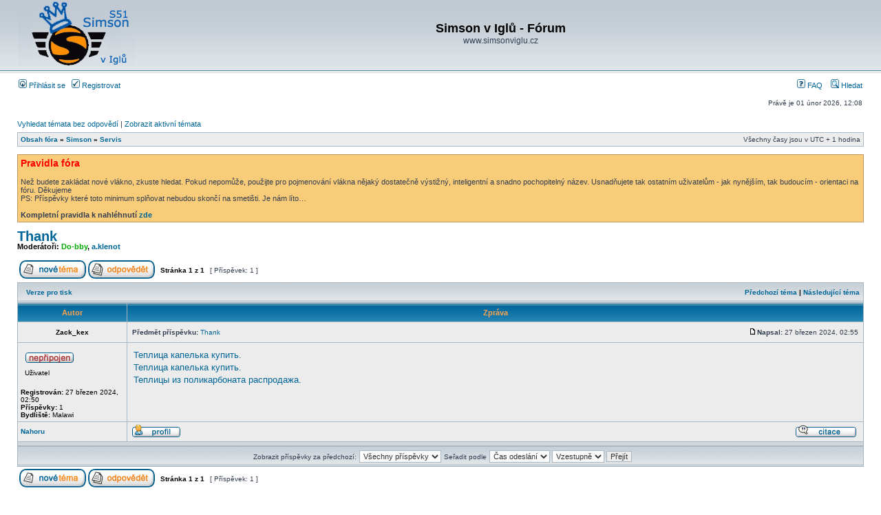

--- FILE ---
content_type: text/html; charset=UTF-8
request_url: https://simsonviglu.cz/phpBB/phpBB3/viewtopic.php?f=2&t=32701&view=next&sid=dea0f2585424ca8b17730e6142b2ca77
body_size: 4362
content:
<!DOCTYPE html PUBLIC "-//W3C//DTD XHTML 1.0 Transitional//EN" "http://www.w3.org/TR/xhtml1/DTD/xhtml1-transitional.dtd">
<html xmlns="http://www.w3.org/1999/xhtml" dir="ltr" lang="cs-cz" xml:lang="cs-cz">
<head>

<meta http-equiv="content-type" content="text/html; charset=UTF-8" />
<meta http-equiv="content-language" content="cs-cz" />
<meta http-equiv="content-style-type" content="text/css" />
<meta http-equiv="imagetoolbar" content="no" />
<meta name="resource-type" content="document" />
<meta name="distribution" content="global" />
<meta name="keywords" content="" />
<meta name="description" content="" />

<title>Simson v Iglů - Fórum &bull; Zobrazit téma - Thank</title>



<link rel="stylesheet" href="./styles/subsilver2/theme/stylesheet.css" type="text/css" />

<script type="text/javascript">
// <![CDATA[


function popup(url, width, height, name)
{
	if (!name)
	{
		name = '_popup';
	}

	window.open(url.replace(/&amp;/g, '&'), name, 'height=' + height + ',resizable=yes,scrollbars=yes,width=' + width);
	return false;
}

function jumpto()
{
	var page = prompt('Napište číslo stránky, na kterou chcete přejít:', '1');
	var per_page = '';
	var base_url = '';

	if (page !== null && !isNaN(page) && page == Math.floor(page) && page > 0)
	{
		if (base_url.indexOf('?') == -1)
		{
			document.location.href = base_url + '?start=' + ((page - 1) * per_page);
		}
		else
		{
			document.location.href = base_url.replace(/&amp;/g, '&') + '&start=' + ((page - 1) * per_page);
		}
	}
}

/**
* Find a member
*/
function find_username(url)
{
	popup(url, 760, 570, '_usersearch');
	return false;
}

/**
* Mark/unmark checklist
* id = ID of parent container, name = name prefix, state = state [true/false]
*/
function marklist(id, name, state)
{
	var parent = document.getElementById(id);
	if (!parent)
	{
		eval('parent = document.' + id);
	}

	if (!parent)
	{
		return;
	}

	var rb = parent.getElementsByTagName('input');
	
	for (var r = 0; r < rb.length; r++)
	{
		if (rb[r].name.substr(0, name.length) == name)
		{
			rb[r].checked = state;
		}
	}
}



// ]]>
</script>
</head>
<body class="ltr">

<a name="top"></a>

<div id="wrapheader">

	<div id="logodesc">
		<table width="100%" cellspacing="0">
		<tr>
			<td><a href="./index.php?sid=42fc9511486a9ad3223e5fe8fda166ed"><img src="./styles/subsilver2/imageset/site_logo.gif" width="170" height="94" alt="" title="" /></a></td>
			<td width="100%" align="center"><h1>Simson v Iglů - Fórum</h1><span class="gen">www.simsonviglu.cz</span></td>
		</tr>
		</table>
	</div>

	<div id="menubar">
		<table width="100%" cellspacing="0">
		<tr>
			<td class="genmed">
				<a href="./ucp.php?mode=login&amp;sid=42fc9511486a9ad3223e5fe8fda166ed"><img src="./styles/subsilver2/theme/images/icon_mini_login.gif" width="12" height="13" alt="*" /> Přihlásit se</a>&nbsp; &nbsp;<a href="./ucp.php?mode=register&amp;sid=42fc9511486a9ad3223e5fe8fda166ed"><img src="./styles/subsilver2/theme/images/icon_mini_register.gif" width="12" height="13" alt="*" /> Registrovat</a>
					
			</td>
			<td class="genmed" align="right">
				<a href="./faq.php?sid=42fc9511486a9ad3223e5fe8fda166ed"><img src="./styles/subsilver2/theme/images/icon_mini_faq.gif" width="12" height="13" alt="*" /> FAQ</a>
				&nbsp; &nbsp;<a href="./search.php?sid=42fc9511486a9ad3223e5fe8fda166ed"><img src="./styles/subsilver2/theme/images/icon_mini_search.gif" width="12" height="13" alt="*" /> Hledat</a>
			</td>
		</tr>
		</table>
	</div>

	<div id="datebar">
		<table width="100%" cellspacing="0">
		<tr>
			<td class="gensmall"></td>
			<td class="gensmall" align="right">Právě je 01 únor 2026, 12:08<br /></td>
		</tr>
		</table>
	</div>

</div>

<div id="wrapcentre">

	
	<p class="searchbar">
		<span style="float: left;"><a href="./search.php?search_id=unanswered&amp;sid=42fc9511486a9ad3223e5fe8fda166ed">Vyhledat témata bez odpovědí</a> | <a href="./search.php?search_id=active_topics&amp;sid=42fc9511486a9ad3223e5fe8fda166ed">Zobrazit aktivní témata</a></span>
		
	</p>
	

	<br style="clear: both;" />

	<table class="tablebg" width="100%" cellspacing="1" cellpadding="0" style="margin-top: 5px;">
	<tr>
		<td class="row1">
			<p class="breadcrumbs"><a href="./index.php?sid=42fc9511486a9ad3223e5fe8fda166ed">Obsah fóra</a> &#187; <a href="./viewforum.php?f=15&amp;sid=42fc9511486a9ad3223e5fe8fda166ed">Simson</a> &#187; <a href="./viewforum.php?f=2&amp;sid=42fc9511486a9ad3223e5fe8fda166ed">Servis</a></p>
			<p class="datetime">Všechny časy jsou v&nbsp;UTC + 1 hodina </p>
		</td>
	</tr>
	</table>

	<br />
	<div class="forumrules">
		
			<h3>Pravidla fóra</h3><br />
			Než budete zakládat nové vlákno, zkuste hledat. Pokud nepomůže, použijte pro pojmenování vlákna nějaký dostatečně výstižný, inteligentní a snadno pochopitelný název. Usnadňujete tak ostatním uživatelům - jak nynějším, tak budoucím - orientaci na fóru. Děkujeme<br />PS: Příspěvky které toto minimum splňovat nebudou skončí na smetišti. Je nám líto…<br /><br /><span style="font-weight: bold">Kompletní pravidla k nahléhnutí <a href="http://www.simsonviglu.cz/phpBB/phpBB3/viewtopic.php?f=4&amp;t=3" class="postlink">zde</a></span>
		
	</div>

	<br clear="all" />


<div id="pageheader">
	<h2><a class="titles" href="./viewtopic.php?f=2&amp;t=32702&amp;sid=42fc9511486a9ad3223e5fe8fda166ed">Thank</a></h2>


	<p class="moderators">Moderátoři: <a href="./memberlist.php?mode=viewprofile&amp;u=1263&amp;sid=42fc9511486a9ad3223e5fe8fda166ed" style="color: #00AA00;" class="username-coloured">Do-bby</a>, <a href="./memberlist.php?mode=viewprofile&amp;u=922&amp;sid=42fc9511486a9ad3223e5fe8fda166ed">a.klenot</a></p>

</div>

<br clear="all" /><br />

<div id="pagecontent">

	<table width="100%" cellspacing="1">
	<tr>
		<td align="left" valign="middle" nowrap="nowrap">
		<a href="./posting.php?mode=post&amp;f=2&amp;sid=42fc9511486a9ad3223e5fe8fda166ed"><img src="./styles/subsilver2/imageset/cs/button_topic_new.gif" alt="Odeslat nové téma" title="Odeslat nové téma" /></a>&nbsp;<a href="./posting.php?mode=reply&amp;f=2&amp;t=32702&amp;sid=42fc9511486a9ad3223e5fe8fda166ed"><img src="./styles/subsilver2/imageset/cs/button_topic_reply.gif" alt="Odpovědět na téma" title="Odpovědět na téma" /></a>
		</td>
		
			<td class="nav" valign="middle" nowrap="nowrap">&nbsp;Stránka <strong>1</strong> z <strong>1</strong><br /></td>
			<td class="gensmall" nowrap="nowrap">&nbsp;[ Příspěvek: 1 ]&nbsp;</td>
			<td class="gensmall" width="100%" align="right" nowrap="nowrap"></td>
		
	</tr>
	</table>

	<table class="tablebg" width="100%" cellspacing="1">
	<tr>
		<td class="cat">
			<table width="100%" cellspacing="0">
			<tr>
				<td class="nav" nowrap="nowrap">&nbsp;
				<a href="./viewtopic.php?f=2&amp;t=32702&amp;sid=42fc9511486a9ad3223e5fe8fda166ed&amp;view=print" title="Verze pro tisk">Verze pro tisk</a>
				</td>
				<td class="nav" align="right" nowrap="nowrap"><a href="./viewtopic.php?f=2&amp;t=32702&amp;view=previous&amp;sid=42fc9511486a9ad3223e5fe8fda166ed">Předchozí téma</a> | <a href="./viewtopic.php?f=2&amp;t=32702&amp;view=next&amp;sid=42fc9511486a9ad3223e5fe8fda166ed">Následující téma</a>&nbsp;</td>
			</tr>
			</table>
		</td>
	</tr>

	</table>


	<table class="tablebg" width="100%" cellspacing="1">
	
		<tr>
			<th>Autor</th>
			<th>Zpráva</th>
		</tr>
	<tr class="row1">

			<td align="center" valign="middle">
				<a name="p233909"></a>
				<b class="postauthor">Zack_kex</b>
			</td>
			<td width="100%" height="25">
				<table width="100%" cellspacing="0">
				<tr>
				
					<td class="gensmall" width="100%"><div style="float: left;">&nbsp;<b>Předmět příspěvku:</b> <a href="#p233909">Thank</a></div><div style="float: right;"><a href="./viewtopic.php?p=233909&amp;sid=42fc9511486a9ad3223e5fe8fda166ed#p233909"><img src="./styles/subsilver2/imageset/icon_post_target.gif" width="12" height="9" alt="Příspěvek" title="Příspěvek" /></a><b>Napsal:</b> 27 březen 2024, 02:55&nbsp;</div></td>
				</tr>
				</table>
			</td>
		</tr>

		<tr class="row1">

			<td valign="top" class="profile">
				<table cellspacing="4" align="center" width="150">
			
				<tr>
					<td><img src="./styles/subsilver2/imageset/cs/icon_user_offline.gif" alt="Offline" title="Offline" /></td>
				</tr>
			
				<tr>
					<td class="postdetails">Uživatel</td>
				</tr>
			
				</table>

				<span class="postdetails">
					<br /><b>Registrován:</b> 27 březen 2024, 02:50<br /><b>Příspěvky:</b> 1<br /><b>Bydliště:</b> Malawi
				</span>

			</td>
			<td valign="top">
				<table width="100%" cellspacing="5">
				<tr>
					<td>
					

						<div class="postbody"><a href="https://teplica-teplourala.ru" class="postlink">Теплица капелька купить.</a> <br /><a href="https://teplica-teplourala.ru" class="postlink">Теплица капелька купить.</a> <br /><a href="https://teplica-teplourala.ru" class="postlink">Теплицы из поликарбоната распродажа.</a></div>

					<br clear="all" /><br />

						<table width="100%" cellspacing="0">
						<tr valign="middle">
							<td class="gensmall" align="right">
							
							</td>
						</tr>
						</table>
					</td>
				</tr>
				</table>
			</td>
		</tr>

		<tr class="row1">

			<td class="profile"><strong><a href="#wrapheader">Nahoru</a></strong></td>
			<td><div class="gensmall" style="float: left;">&nbsp;<a href="./memberlist.php?mode=viewprofile&amp;u=7925&amp;sid=42fc9511486a9ad3223e5fe8fda166ed"><img src="./styles/subsilver2/imageset/cs/icon_user_profile.gif" alt="Profil" title="Profil" /></a> &nbsp;</div> <div class="gensmall" style="float: right;"><a href="./posting.php?mode=quote&amp;f=2&amp;p=233909&amp;sid=42fc9511486a9ad3223e5fe8fda166ed"><img src="./styles/subsilver2/imageset/cs/icon_post_quote.gif" alt="Odpovědět s&nbsp;citací" title="Odpovědět s&nbsp;citací" /></a> &nbsp;</div></td>
	
		</tr>

	<tr>
		<td class="spacer" colspan="2" height="1"><img src="images/spacer.gif" alt="" width="1" height="1" /></td>
	</tr>
	</table>

	<table width="100%" cellspacing="1" class="tablebg">
	<tr align="center">
		<td class="cat"><form name="viewtopic" method="post" action="./viewtopic.php?f=2&amp;t=32702&amp;sid=42fc9511486a9ad3223e5fe8fda166ed"><span class="gensmall">Zobrazit příspěvky za předchozí:</span> <select name="st" id="st"><option value="0" selected="selected">Všechny příspěvky</option><option value="1">1 den</option><option value="7">7 dní</option><option value="14">2 týdny</option><option value="30">1 měsíc</option><option value="90">3 měsíce</option><option value="180">6 měsíců</option><option value="365">1 rok</option></select>&nbsp;<span class="gensmall">Seřadit podle</span> <select name="sk" id="sk"><option value="a">Autor</option><option value="t" selected="selected">Čas odeslání</option><option value="s">Předmět</option></select> <select name="sd" id="sd"><option value="a" selected="selected">Vzestupně</option><option value="d">Sestupně</option></select>&nbsp;<input class="btnlite" type="submit" value="Přejít" name="sort" /></form></td>
	</tr>
	</table>
	

	<table width="100%" cellspacing="1">
	<tr>
		<td align="left" valign="middle" nowrap="nowrap">
		<a href="./posting.php?mode=post&amp;f=2&amp;sid=42fc9511486a9ad3223e5fe8fda166ed"><img src="./styles/subsilver2/imageset/cs/button_topic_new.gif" alt="Odeslat nové téma" title="Odeslat nové téma" /></a>&nbsp;<a href="./posting.php?mode=reply&amp;f=2&amp;t=32702&amp;sid=42fc9511486a9ad3223e5fe8fda166ed"><img src="./styles/subsilver2/imageset/cs/button_topic_reply.gif" alt="Odpovědět na téma" title="Odpovědět na téma" /></a>
		</td>
		
			<td class="nav" valign="middle" nowrap="nowrap">&nbsp;Stránka <strong>1</strong> z <strong>1</strong><br /></td>
			<td class="gensmall" nowrap="nowrap">&nbsp;[ Příspěvek: 1 ]&nbsp;</td>
			<td class="gensmall" width="100%" align="right" nowrap="nowrap"></td>
		
	</tr>
	</table>

</div>

<div id="pagefooter"></div>

<br clear="all" />
<table class="tablebg" width="100%" cellspacing="1" cellpadding="0" style="margin-top: 5px;">
	<tr>
		<td class="row1">
			<p class="breadcrumbs"><a href="./index.php?sid=42fc9511486a9ad3223e5fe8fda166ed">Obsah fóra</a> &#187; <a href="./viewforum.php?f=15&amp;sid=42fc9511486a9ad3223e5fe8fda166ed">Simson</a> &#187; <a href="./viewforum.php?f=2&amp;sid=42fc9511486a9ad3223e5fe8fda166ed">Servis</a></p>
			<p class="datetime">Všechny časy jsou v&nbsp;UTC + 1 hodina </p>
		</td>
	</tr>
	</table>
	<br clear="all" />

	<table class="tablebg" width="100%" cellspacing="1">
	<tr>
		<td class="cat"><h4>Kdo je online</h4></td>
	</tr>
	<tr>
		<td class="row1"><p class="gensmall">Uživatelé procházející toto fórum: Žádní registrovaní uživatelé a 31 návštevníků</p></td>
	</tr>
	</table>


<br clear="all" />

<table width="100%" cellspacing="1">
<tr>
	<td width="40%" valign="top" nowrap="nowrap" align="left"></td>
	<td align="right" valign="top" nowrap="nowrap"><span class="gensmall"><strong>Nemůžete</strong> zakládat nová témata v&nbsp;tomto fóru<br /><strong>Nemůžete</strong> odpovídat v&nbsp;tomto fóru<br /><strong>Nemůžete</strong> upravovat své příspěvky v&nbsp;tomto fóru<br /><strong>Nemůžete</strong> mazat své příspěvky v&nbsp;tomto fóru<br /><strong>Nemůžete</strong> přikládat soubory v&nbsp;tomto fóru<br /></span></td>
</tr>
</table>

<br clear="all" />

<table width="100%" cellspacing="0">
<tr>
	<td></td>
	<td align="right">
	<form method="post" name="jumpbox" action="./viewforum.php?sid=42fc9511486a9ad3223e5fe8fda166ed" onsubmit="if(document.jumpbox.f.value == -1){return false;}">

	<table cellspacing="0" cellpadding="0" border="0">
	<tr>
		<td nowrap="nowrap"><span class="gensmall">Přejít na:</span>&nbsp;<select name="f" onchange="if(this.options[this.selectedIndex].value != -1){ document.forms['jumpbox'].submit() }">

		
			<option value="-1">Vyberte fórum</option>
		<option value="-1">------------------</option>
			<option value="14">Pro všechny uživatele (Doporučuji častěji prohlédnout, neznalost neomlouvá)</option>
		
			<option value="4">&nbsp; &nbsp;Pravidla &amp; registrace</option>
		
			<option value="6">&nbsp; &nbsp;Nástěnka</option>
		
			<option value="7">&nbsp; &nbsp;Přání &amp; stížnosti</option>
		
			<option value="15">Simson</option>
		
			<option value="1">&nbsp; &nbsp;Tuning</option>
		
			<option value="34">&nbsp; &nbsp;&nbsp; &nbsp;FAQ</option>
		
			<option value="2" selected="selected">&nbsp; &nbsp;Servis</option>
		
			<option value="35">&nbsp; &nbsp;&nbsp; &nbsp;FAQ</option>
		
			<option value="9">&nbsp; &nbsp;Nákupní poradna</option>
		
			<option value="36">&nbsp; &nbsp;&nbsp; &nbsp;FAQ</option>
		
			<option value="38">&nbsp; &nbsp;&nbsp; &nbsp;FAQ</option>
		
			<option value="16">MZ</option>
		
			<option value="10">&nbsp; &nbsp;Tuning</option>
		
			<option value="39">&nbsp; &nbsp;&nbsp; &nbsp;FAQ</option>
		
			<option value="11">&nbsp; &nbsp;Servis</option>
		
			<option value="40">&nbsp; &nbsp;&nbsp; &nbsp;FAQ</option>
		
			<option value="12">&nbsp; &nbsp;Nákupní poradna</option>
		
			<option value="41">&nbsp; &nbsp;&nbsp; &nbsp;FAQ</option>
		
			<option value="42">&nbsp; &nbsp;&nbsp; &nbsp;FAQ</option>
		
			<option value="19">Galerie</option>
		
			<option value="20">&nbsp; &nbsp;Naše stroje</option>
		
			<option value="21">&nbsp; &nbsp;Díly &amp; komponenty</option>
		
			<option value="22">&nbsp; &nbsp;Videa &amp; zvuky</option>
		
			<option value="23">&nbsp; &nbsp;Srazy &amp; vyjížďky</option>
		
			<option value="24">&nbsp; &nbsp;Ostatní</option>
		
			<option value="46">&nbsp; &nbsp;Srazy &amp; vyjížďky  Plánované</option>
		

		</select>&nbsp;<input class="btnlite" type="submit" value="Přejít" /></td>
	</tr>
	</table>

	</form>
</td>
</tr>
</table>


</div>

<div id="wrapfooter">
	
	<span class="copyright">Založeno na <a href="https://www.phpbb.com/">phpBB</a>&reg; Forum Software &copy; phpBB Group
	<br />Český překlad – <a href="http://www.phpbb.cz/">phpBB.cz</a><br /><bdo dir="ltr">[ Time : 0.073s | 15 Queries | GZIP : On ]</bdo></span>
</div>

</body>
</html>